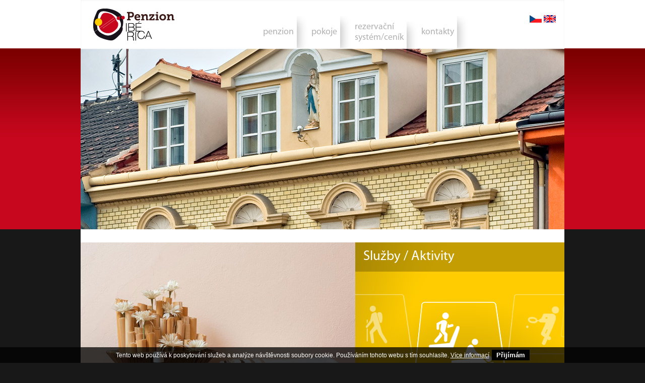

--- FILE ---
content_type: text/html; charset=UTF-8
request_url: http://www.penzioniberica.cz/
body_size: 7131
content:
<?xml version="1.0" encoding="utf-8"?>
<!DOCTYPE html PUBLIC "-//W3C//DTD XHTML 1.0 Strict//EN"
        "http://www.w3.org/TR/xhtml1/DTD/xhtml1-strict.dtd">
<html xmlns="http://www.w3.org/1999/xhtml" xml:lang="cs" lang="cs">
<head>

	<title>Hlavní stránka | Penzion IBÉRICA</title>
	<base href="http://www.penzioniberica.cz/" />
	<meta charset="UTF-8">
  <meta name="robots" content="index, follow" />
  <meta name="author" content="All: SOVA NET, s.r.o.; mailto:info@sovanet.cz" />
  <meta name="dcterms.rightsHolder" content="SOVA NET, s.r.o.">
  	<meta name="description" content="Penzion IBÉRICA navazuje na úspěšný, stejnojmenný festival španělské hudby a kultury a nabízí Vám stylové ubytování nedaleko centra města Brna. Disponujeme celkem 10 pestře zařízenými pokoji, které pojmou až 24 hostů. Ti si mohou vybrat mezi jednolůžkovým" />
	<meta name="keywords" content="" />
	<meta name="google-site-verification" content="" />

	<link rel="stylesheet" href="http://www.penzioniberica.cz/css/style.less_ts_1521447108.css" type="text/css" media="all" />

        <script type="text/javascript" src="http://www.penzioniberica.cz/javascript/common_ts_1389975618.js"></script>
        
        <script src="http://ajax.googleapis.com/ajax/libs/jquery/1.8.3/jquery.min.js"></script>
        <script src="http://www.penzioniberica.cz/javascript/jquery-1.8.2_ts_1389975623.js"></script>
        <script src="http://www.penzioniberica.cz/javascript/jquery.checkbox.min_ts_1389975622.js"></script>
        <script src="http://www.penzioniberica.cz/javascript/simple.carousel.modified_ts_1389975611.js"></script>
        <script src="http://www.penzioniberica.cz/javascript/jquery.waterwheelCarousel_ts_1389975612.js"></script>
	<script src="http://www.penzioniberica.cz/javascript/customSelect.jquery.min_ts_1389975612.js"></script>
	
		
	<script type="text/javascript" src="http://www.penzioniberica.cz/javascript/fancybox/jquery.mousewheel-3.0.4.pack_ts_1389975622.js"></script>
	<script type="text/javascript" src="http://www.penzioniberica.cz/javascript/fancybox/jquery.fancybox-1.3.4.pack_ts_1389975622.js"></script>
	<link rel="stylesheet" type="text/css" href="http://www.penzioniberica.cz/javascript/fancybox/jquery.fancybox-1.3.4_ts_1389975621.css" media="screen" />	

	
	
         <script>
	    
	    $(document).ready(function() {                 
		$('.customSelect').customSelect();
		$("a.fancybox").fancybox();    
	    });	
	    
         </script>

	
<!-- Smarty Template: default.tpl -->
<script>
/*! awesome-eu-cookies v0.1.6 2015-09-30 18:53:58 SANITIZED VERSION
 *  Copyright (c) 2015 Jakub Bouček (https://jakub-boucek.cz/) */
!function(a,b){function c(){return a[k]=a[k]||{},q=f(p,a[k]),g("init"),-1!==b.cookie.indexOf(j)?void g(l,o):navigator.CookiesOK?(i("auto-CookiesOK"),void g(l,"plugin CookieOK")):a.addEventListener?void("complete"===b.readyState?setTimeout(e):(b.addEventListener("DOMContentLoaded",d,!1),a.addEventListener("load",d,!1))):void g(l,"unsupported browser")}function d(){b.removeEventListener("DOMContentLoaded",d,!1),a.removeEventListener("load",d,!1),e()}function e(){g(m);var a='<span>%t <a href="%l">%m</a></span> <button>%a</button>';a=a.replace("%t",q.l18n.text).replace("%l",q.l18n.link).replace("%m",q.l18n.more).replace("%a",q.l18n.accept);var c=b.body,d=b.head,e=document.createElement("style");e.type="text/css",e.appendChild(b.createTextNode(p.css));var f=b.createElement("div");f.className=j+" awesome-priority cookie-banner annoying-banner eu-cookie-banner",f.innerHTML=a,d.appendChild(e),c.insertBefore(f,c.firstChild),f.getElementsByTagName("button")[0].addEventListener("click",function(){h(f)});var i=f.getElementsByTagName("a")[0];i.addEventListener("click",function(){g("open-more")}),q.options.popupMore&&i.setAttribute("target","_blank")}function f(a,b){var c={};for(key in a)"undefined"==typeof b[key]?c[key]=a[key]:"object"==typeof b[key]?c[key]=f(a[key],b[key]):c[key]=b[key];return c}function g(b,c){"function"==typeof q.options.callback&&q.options.callback(b,c);var d=q.options.dataLayerName;d&&a[d]&&"function"==typeof a[d].push&&a[d].push({event:j,action:b,label:c})}function h(a){b.body.removeChild(a),g(n,o),i()}function i(a){"undefined"==typeof a&&(a="1");var c=new Date;c.setFullYear(c.getFullYear()+1);var d="; expires="+c.toGMTString()+"; domain=.penzioniberica.cz";b.cookie=j+"="+encodeURIComponent(a)+d+"; path=/"}var j="awesome-eu-cookies",k="awesome_eu_config",l="no-show",m="show",n="hide",o="consent",p={css:"",l18n:{"text":"Tento web pou\u017e\u00edv\u00e1 k poskytov\u00e1n\u00ed slu\u017eeb a anal\u00fdze n\u00e1v\u0161t\u011bvnosti soubory cookie. Pou\u017e\u00edv\u00e1n\u00edm tohoto webu s t\u00edm souhlas\u00edte.","accept":"P\u0159ij\u00edm\u00e1m","more":"V\u00edce informac\u00ed","link":"https:\/\/www.google.com\/intl\/cs\/policies\/technologies\/cookies\/"},options:{popupMore:!1,callback:null,dataLayerName:null}},q={};c()}(window,window.document);     
</script><style>.awesome-eu-cookies{ display:flex;flex-wrap:nowrap;justify-content:center;background:black;background:rgba(0,0,0,0.75);align-items:center;color:white;padding:5px;z-index:2147483648;position:relative }.awesome-eu-cookies,.awesome-eu-cookies span,.awesome-eu-cookies a{ color:white;font-size:12px;font-family:'Open Sans','Arial','Helvetica',sans-serif }.awesome-eu-cookies span{ padding-right:5px }.awesome-eu-cookies a,.awesome-eu-cookies a:hover,.awesome-eu-cookies a:visited,.awesome-eu-cookies a:active,.awesome-eu-cookies a:focus{ color:white;text-decoration:underline;display:inline;font-weight:initial;font-size:12px;background:none;line-height:initial}.awesome-eu-cookies button{ flex-shrink:0;cursor:pointer;font-weight:600;background:black;color:white;border:1px solid black;padding:2px 8px !important;border-radius:0px}.awesome-eu-cookies.awesome-priority{ position:fixed;left:0;bottom:0;width:100%;box-sizing:border-box}</style></head>
<body id="hlavni-stranka">
    <div id="fb-root"></div>
    
    <script>(function(d, s, id) {
      var js, fjs = d.getElementsByTagName(s)[0];
      if (d.getElementById(id)) return;
      js = d.createElement(s); js.id = id;
      js.src = "//connect.facebook.net/cs_CZ/all.js#xfbml=1";
      fjs.parentNode.insertBefore(js, fjs);
    }(document, 'script', 'facebook-jssdk'));</script>
    
  <div class="header">
    <div class="wrap">
      <h1><a href="http://www.penzioniberica.cz/" id="logo-186"><span>Apartmany.cz</span></a></h1>
      <div class="menu">
        <ul>
			<li><a href="http://www.penzioniberica.cz/penzion/"><span>penzion</span></a></li>
			<li><a href="http://www.penzioniberica.cz/pokoje/"><span>pokoje</span></a></li>
			<li><a href="http://www.penzioniberica.cz/rezervacni-system-cenik/" class="doublelines"><span>rezervační <br /> systém/ceník</span></a></li>
			<li><a href="http://www.penzioniberica.cz/kontakty/"><span>kontakty</span></a></li>
			        </ul>
      </div>
      <div class="header-kontakt">
		  <ul id="langs">
			  <li><a href="cs"><img src="http://www.penzioniberica.cz/images/lang/cz.png" /></a></li>
			  <li><a href="en"><img src="http://www.penzioniberica.cz/images/lang/en.png" /></a></li>
		  </ul>

      </div>
      <hr class="clear" />
    </div>
  </div>
        
  <div class="wrap">
<img src="images/intro-img.jpg" alt="" title="" />

<div class="dcarousel">

    <div class="dcarousel-content">
        <ul id="waterwheel-carousel-text">

                        <li id="activity-1-information">
                <img src="images/activity/2014/Turistka_HP.JPG" alt="" title="" />
                            </li>
                        <li id="activity-2-information">
                <img src="images/activity/2014/Masaze_wellness_HP.JPG "alt="" title="" />
                            </li>
                        <li id="activity-3-information">
                <img src="images/activity/2014/Sportovni_aktivity_HP.jpg" alt="" title="" />
                            </li>

            <li id="activity-4-information">
                <img src="images/activity/2014/Kultura_HP.JPG" alt="" title="" />
                            </li>

        </ul>
    </div>

    <div id="waterwheel-carousel-default">

        <h2>Služby / Aktivity</h2>

        <h3 id="title"></h3>

        <div class="carousel-controls">
            <div class="carousel-prev"><a><span>previous</span></a></div>
            <div class="carousel-next"><a><span>next</span></a></div>
        </div>
        <div class="carousel-images">

                        <a href="http://www.penzioniberica.cz/sluzby-aktivity#activities-1"><img src="images/icons/turist.png" id="activity-1" alt="Turistika" title="Turistika" /></a>
            <a href="http://www.penzioniberica.cz/sluzby-aktivity#activities-2"><img src="images/icons/fitnes.png" id="activity-2" alt="Fitness/Wellness" title="Fitness/Wellness" /></a>
            <a href="http://www.penzioniberica.cz/sluzby-aktivity#activities-3"><img src="images/icons/raketove.png" id="activity-3" alt="Sportovní aktivity" title="Sportovní aktivity" /></a>
                            <a href="http://www.penzioniberica.cz/sluzby-aktivity#activities-4"><img src="images/icons/dalsi.png" id="activity-4" alt="Kultura" title="Kultura" /></a>
        </div>
    </div>

    <hr class="clear" />
</div>


<hr class="clear" />

    
        <div class="slider">
      <img class="action" src="images/akce_cs.png" alt="" title="" />
      <ul id="box-slider">
                <li>
          
          <div class="red-box">
            <div class="box">
              <h2>Apartmán <span> č. 1</span></h2>
              
              
              <div class="info">
                <ul>
                  <li>Cena: <strong>již od 645,- / noc<sup>*</sup></strong></li>
                  <li>Strava: <strong>bez snídaně</strong></li>
                  <li>Počet lůžek: <strong>2 (+1)</strong></li>
                  <li><small><sup>*</sup>při plné obsazenosti pokoje</small></li>
                </ul>
              </div>
              
              <div class="detail">
                <p>
                 Prostorný apartmán s manželskou postelí, jídelním koutem a lednicí. Součástí apartmánu je také koupelna se sprchovým koutem a...
                </p>
              
                <a href="http://www.penzioniberica.cz/apartman-1/" class="red-btn">Detail pokoje</a>
              </div>
              
            </div>
            <div class="image-slider">
              <ul class="gallery">
                                             <li><img src="http://www.penzioniberica.cz/+thumbnail/cut/photogallery/apartman-c-2-4/apartman-01/dsc6729.jpg//?w=545&amp;h=359&amp;p=1" alt="" title="celkový pohled" /></li>
                                                            <li><img src="http://www.penzioniberica.cz/+thumbnail/cut/photogallery/apartman-c-2-4/apartman-01/dsc6735.jpg//?w=545&amp;h=359&amp;p=1" alt="" title="Ložnice" /></li>
                                                            <li><img src="http://www.penzioniberica.cz/+thumbnail/cut/photogallery/apartman-c-2-4/apartman-01/dsc6742.jpg//?w=545&amp;h=359&amp;p=1" alt="" title="Apartmán 1 - ložnice" /></li>
                                                            <li><img src="http://www.penzioniberica.cz/+thumbnail/cut/photogallery/apartman-c-2-4/apartman-01/dsc6747.jpg//?w=545&amp;h=359&amp;p=1" alt="" title="kreslo" /></li>
                                                            <li><img src="http://www.penzioniberica.cz/+thumbnail/cut/photogallery/apartman-c-2-4/apartman-01/dsc6765.jpg//?w=545&amp;h=359&amp;p=1" alt="" title="kuchynka" /></li>
                                                                                                        </ul>
            </div>
          </div>
          
        </li> 
                <li>
          
          <div class="red-box">
            <div class="box">
              <h2>Apartmán <span>č. 2</span></h2>
              
              
              <div class="info">
                <ul>
                  <li>Cena: <strong>již od 645,- / noc<sup>*</sup></strong></li>
                  <li>Strava: <strong>bez snídaně</strong></li>
                  <li>Počet lůžek: <strong>2 (+1)</strong></li>
                  <li><small><sup>*</sup>při plné obsazenosti pokoje</small></li>
                </ul>
              </div>
              
              <div class="detail">
                <p>
                 Netypicky zařízený apartmán s manželskou postelí, jídelním koutem a lednicí. Součástí apartmánu je také koupelna se sprchovým koutem a...
                </p>
              
                <a href="http://www.penzioniberica.cz/apartman-2/" class="red-btn">Detail pokoje</a>
              </div>
              
            </div>
            <div class="image-slider">
              <ul class="gallery">
                                             <li><img src="http://www.penzioniberica.cz/+thumbnail/cut/photogallery/apartman-c-2-8/apartman-02/img-4842.jpg//?w=545&amp;h=359&amp;p=1" alt="" title="Apartmán 2 - ložnice" /></li>
                                                            <li><img src="http://www.penzioniberica.cz/+thumbnail/cut/photogallery/apartman-c-2-8/apartman-02/apartman1.jpg//?w=545&amp;h=359&amp;p=1" alt="" title="postel" /></li>
                                                            <li><img src="http://www.penzioniberica.cz/+thumbnail/cut/photogallery/apartman-c-2-8/apartman-02/apartman2.jpg//?w=545&amp;h=359&amp;p=1" alt="" title="kuchyn" /></li>
                                                            <li><img src="http://www.penzioniberica.cz/+thumbnail/cut/photogallery/apartman-c-2-8/apartman-02/e25e9f45b8d1c7375506ac412d99d5fe.jpg//?w=545&amp;h=359&amp;p=1" alt="" title="koupelna a predsin" /></li>
                                                            <li><img src="http://www.penzioniberica.cz/+thumbnail/cut/photogallery/apartman-c-2-8/apartman-02/img-4847my.jpg//?w=545&amp;h=359&amp;p=1" alt="" title="Apartmán 2 - koupelna" /></li>
                                            </ul>
            </div>
          </div>
          
        </li> 
                <li>
          
          <div class="red-box">
            <div class="box">
              <h2>Apartmán <span>č. 3</span></h2>
              
              
              <div class="info">
                <ul>
                  <li>Cena: <strong>již od 645,- / noc<sup>*</sup></strong></li>
                  <li>Strava: <strong>bez snídaně</strong></li>
                  <li>Počet lůžek: <strong>2 + 1</strong></li>
                  <li><small><sup>*</sup>při plné obsazenosti pokoje</small></li>
                </ul>
              </div>
              
              <div class="detail">
                <p>
                 Prostorný apartmán je vhodný pro čtyřčlennou rodinu, případně skupinu přátel, se společnou kuchyňkou. Oba pokoje mají balkon...
                </p>
              
                <a href="http://www.penzioniberica.cz/apartman-3/" class="red-btn">Detail pokoje</a>
              </div>
              
            </div>
            <div class="image-slider">
              <ul class="gallery">
                                             <li><img src="http://www.penzioniberica.cz/+thumbnail/cut/photogallery/lara/lara/dsc7135.jpg//?w=545&amp;h=359&amp;p=1" alt="" title="sedacka" /></li>
                                                            <li><img src="http://www.penzioniberica.cz/+thumbnail/cut/photogallery/lara/lara/dsc7184.jpg//?w=545&amp;h=359&amp;p=1" alt="" title="loznice" /></li>
                                                            <li><img src="http://www.penzioniberica.cz/+thumbnail/cut/photogallery/lara/lara/dsc7194.jpg//?w=545&amp;h=359&amp;p=1" alt="" title="koupelna" /></li>
                                                            <li><img src="http://www.penzioniberica.cz/+thumbnail/cut/photogallery/lara/lara/dsc7210.jpg//?w=545&amp;h=359&amp;p=1" alt="" title="kuch" /></li>
                                                            <li><img src="http://www.penzioniberica.cz/+thumbnail/cut/photogallery/lara/lara/dsc7217.jpg//?w=545&amp;h=359&amp;p=1" alt="" title="kuchynka" /></li>
                                                                                                                                      </ul>
            </div>
          </div>
          
        </li> 
                <li>
          
          <div class="red-box">
            <div class="box">
              <h2>Apartmán <span>se zahradou</span></h2>
              
              
              <div class="info">
                <ul>
                  <li>Cena: <strong>již od 563,- / noc<sup>*</sup></strong></li>
                  <li>Strava: <strong>bez snídaně</strong></li>
                  <li>Počet lůžek: <strong>2 </strong></li>
                  <li><small><sup>*</sup>při plné obsazenosti pokoje</small></li>
                </ul>
              </div>
              
              <div class="detail">
                <p>
                 Rodinný apartmán se 2 pokoji a kuchyní, s posezením na vlastní zahradě.
                </p>
              
                <a href="http://www.penzioniberica.cz/apartman-se-zahradou/" class="red-btn">Detail pokoje</a>
              </div>
              
            </div>
            <div class="image-slider">
              <ul class="gallery">
                                             <li><img src="http://www.penzioniberica.cz/+thumbnail/cut/photogallery/apartman-c-5-7/apartman-03-16/posezeni.jpg//?w=545&amp;h=359&amp;p=1" alt="" title="posezení" /></li>
                                                            <li><img src="http://www.penzioniberica.cz/+thumbnail/cut/photogallery/apartman-c-5-7/apartman-03-16/loznice.jpg//?w=545&amp;h=359&amp;p=1" alt="" title="loznice" /></li>
                                                            <li><img src="http://www.penzioniberica.cz/+thumbnail/cut/photogallery/apartman-c-5-7/apartman-03-16/dsc7389.jpg//?w=545&amp;h=359&amp;p=1" alt="" title="koupelna" /></li>
                                                            <li><img src="http://www.penzioniberica.cz/+thumbnail/cut/photogallery/apartman-c-5-7/apartman-03-16/dsc7375.jpg//?w=545&amp;h=359&amp;p=1" alt="" title="loznice" /></li>
                                                            <li><img src="http://www.penzioniberica.cz/+thumbnail/cut/photogallery/apartman-c-5-7/apartman-03-16/obyvaci-pokoj.jpg//?w=545&amp;h=359&amp;p=1" alt="" title="obývák" /></li>
                                                                                                                                      </ul>
            </div>
          </div>
          
        </li> 
                <li>
          
          <div class="red-box">
            <div class="box">
              <h2>Apartmán <span>A1</span></h2>
              
              
              <div class="info">
                <ul>
                  <li>Cena: <strong>již od 598,- / noc<sup>*</sup></strong></li>
                  <li>Strava: <strong>bez snídaně</strong></li>
                  <li>Počet lůžek: <strong>4</strong></li>
                  <li><small><sup>*</sup>při plné obsazenosti pokoje</small></li>
                </ul>
              </div>
              
              <div class="detail">
                <p>
                 Součástí apartmánu jsou 2 ložnice s manželskou&nbsp; postelí, obývací prostor s rozkládací sedačkou , dvěma křesly a stolkem, koupelna...
                </p>
              
                <a href="http://www.penzioniberica.cz/apartman-business/" class="red-btn">Detail pokoje</a>
              </div>
              
            </div>
            <div class="image-slider">
              <ul class="gallery">
                                             <li><img src="http://www.penzioniberica.cz/+thumbnail/cut/photogallery/apartman-bussines/dsc9457.jpg//?w=545&amp;h=359&amp;p=1" alt="" title="pokoj bussines" /></li>
                                                            <li><img src="http://www.penzioniberica.cz/+thumbnail/cut/photogallery/apartman-bussines/dsc9537.jpg//?w=545&amp;h=359&amp;p=1" alt="" title="kuchyňka bussines" /></li>
                                                            <li><img src="http://www.penzioniberica.cz/+thumbnail/cut/photogallery/apartman-bussines/dsc9487.jpg//?w=545&amp;h=359&amp;p=1" alt="" title="pracovna bussines 2" /></li>
                                                            <li><img src="http://www.penzioniberica.cz/+thumbnail/cut/photogallery/apartman-bussines/dsc9511.jpg//?w=545&amp;h=359&amp;p=1" alt="" title="ložnice bussines" /></li>
                                                            <li><img src="http://www.penzioniberica.cz/+thumbnail/cut/photogallery/apartman-bussines/dsc9520.jpg//?w=545&amp;h=359&amp;p=1" alt="" title="ložnice bussines 2" /></li>
                                                                          </ul>
            </div>
          </div>
          
        </li> 
                <li>
          
          <div class="red-box">
            <div class="box">
              <h2>Pokoj <span> č. 4</span></h2>
              
              
              <div class="info">
                <ul>
                  <li>Cena: <strong>již od bez snídaně,- / noc<sup>*</sup></strong></li>
                  <li>Strava: <strong>se snídaní</strong></li>
                  <li>Počet lůžek: <strong>2 </strong></li>
                  <li><small><sup>*</sup>při plné obsazenosti pokoje</small></li>
                </ul>
              </div>
              
              <div class="detail">
                <p>
                 Podkrovní studio s manželskou postelí a vlastním sociálním zařízením.&nbsp; V&nbsp;pokoji se nacházejí dvě křesla s&nbsp;menším...
                </p>
              
                <a href="http://www.penzioniberica.cz/pokoj-4/" class="red-btn">Detail pokoje</a>
              </div>
              
            </div>
            <div class="image-slider">
              <ul class="gallery">
                                             <li><img src="http://www.penzioniberica.cz/+thumbnail/cut/photogallery/pokoj-c-4/dsc9257.jpg//?w=545&amp;h=359&amp;p=1" alt="" title="p" /></li>
                                                            <li><img src="http://www.penzioniberica.cz/+thumbnail/cut/photogallery/pokoj-c-4/dsc9259-1.jpg//?w=545&amp;h=359&amp;p=1" alt="" title="Pokoj č.4" /></li>
                                                            <li><img src="http://www.penzioniberica.cz/+thumbnail/cut/photogallery/pokoj-c-4/dsc9272.jpg//?w=545&amp;h=359&amp;p=1" alt="" title="Pokoj č.4" /></li>
                                                            <li><img src="http://www.penzioniberica.cz/+thumbnail/cut/photogallery/pokoj-c-4/dsc9275.jpg//?w=545&amp;h=359&amp;p=1" alt="" title="okno" /></li>
                                                            <li><img src="http://www.penzioniberica.cz/+thumbnail/cut/photogallery/pokoj-c-4/08ef8fe521eba169d9f2efa6a3312c6c.jpg//?w=545&amp;h=359&amp;p=1" alt="" title="Pokoj č.4" /></li>
                                                                          </ul>
            </div>
          </div>
          
        </li> 
                <li>
          
          <div class="red-box">
            <div class="box">
              <h2>Pokoj <span>č. 5</span></h2>
              
              
              <div class="info">
                <ul>
                  <li>Cena: <strong>již od 545,- / noc<sup>*</sup></strong></li>
                  <li>Strava: <strong>bez snídaně</strong></li>
                  <li>Počet lůžek: <strong>2</strong></li>
                  <li><small><sup>*</sup>při plné obsazenosti pokoje</small></li>
                </ul>
              </div>
              
              <div class="detail">
                <p>
                 Podkrovní studio s manželskou postelí a vlastním sociálním zařízením. Součástí je taktéž menší kuchyňský kout se dřezem....
                </p>
              
                <a href="http://www.penzioniberica.cz/pokoj-5/" class="red-btn">Detail pokoje</a>
              </div>
              
            </div>
            <div class="image-slider">
              <ul class="gallery">
                                             <li><img src="http://www.penzioniberica.cz/+thumbnail/cut/photogallery/pokoj-c-5/dsc9306.jpg//?w=545&amp;h=359&amp;p=1" alt="" title="postel" /></li>
                                                            <li><img src="http://www.penzioniberica.cz/+thumbnail/cut/photogallery/pokoj-c-5/koupelna-pokoj5.jpg//?w=545&amp;h=359&amp;p=1" alt="" title="Pokoj č.5" /></li>
                                                            <li><img src="http://www.penzioniberica.cz/+thumbnail/cut/photogallery/pokoj-c-5/untitled-panorama3.jpg//?w=545&amp;h=359&amp;p=1" alt="" title="Pokoj č.5" /></li>
                                                            <li><img src="http://www.penzioniberica.cz/+thumbnail/cut/photogallery/pokoj-c-5/dsc9288.jpg//?w=545&amp;h=359&amp;p=1" alt="" title="sink" /></li>
                                                            <li><img src="http://www.penzioniberica.cz/+thumbnail/cut/photogallery/pokoj-c-5/dsc9291.jpg//?w=545&amp;h=359&amp;p=1" alt="" title="lo" /></li>
                                                                                                        </ul>
            </div>
          </div>
          
        </li> 
                <li>
          
          <div class="red-box">
            <div class="box">
              <h2>Pokoj <span>č. 6</span></h2>
              
              
              <div class="info">
                <ul>
                  <li>Cena: <strong>již od 597,- / noc<sup>*</sup></strong></li>
                  <li>Strava: <strong>bez snídaně</strong></li>
                  <li>Počet lůžek: <strong>3</strong></li>
                  <li><small><sup>*</sup>při plné obsazenosti pokoje</small></li>
                </ul>
              </div>
              
              <div class="detail">
                <p>
                 Pokoj s manželskou postelí, 1 samostatným lůžkem, kuchyňským koutem se základním vybavením. Součástí je také koupelna se sprchovým...
                </p>
              
                <a href="http://www.penzioniberica.cz/pokoj-6/" class="red-btn">Detail pokoje</a>
              </div>
              
            </div>
            <div class="image-slider">
              <ul class="gallery">
                                             <li><img src="http://www.penzioniberica.cz/+thumbnail/cut/photogallery/lara/pokoj-c-6/dsc6697.jpg//?w=545&amp;h=359&amp;p=1" alt="" title="kuchynka" /></li>
                                                            <li><img src="http://www.penzioniberica.cz/+thumbnail/cut/photogallery/lara/pokoj-c-6/dsc6700.jpg//?w=545&amp;h=359&amp;p=1" alt="" title="loznice" /></li>
                                                            <li><img src="http://www.penzioniberica.cz/+thumbnail/cut/photogallery/lara/pokoj-c-6/dsc6712.jpg//?w=545&amp;h=359&amp;p=1" alt="" title="koupelna" /></li>
                                                            <li><img src="http://www.penzioniberica.cz/+thumbnail/cut/photogallery/lara/pokoj-c-6/dsc6721.jpg//?w=545&amp;h=359&amp;p=1" alt="" title="celek" /></li>
                                            </ul>
            </div>
          </div>
          
        </li> 
                <li>
          
          <div class="red-box">
            <div class="box">
              <h2>Pokoj <span>č. 7</span></h2>
              
              
              <div class="info">
                <ul>
                  <li>Cena: <strong>již od 545,- / noc<sup>*</sup></strong></li>
                  <li>Strava: <strong>bez snídaně</strong></li>
                  <li>Počet lůžek: <strong>2</strong></li>
                  <li><small><sup>*</sup>při plné obsazenosti pokoje</small></li>
                </ul>
              </div>
              
              <div class="detail">
                <p>
                 Podkrovní studio s manželskou postelí a vlastním sociálním zařízením.&nbsp; V&nbsp;pokoji se nacházejí dvě křesla s&nbsp;menším...
                </p>
              
                <a href="http://www.penzioniberica.cz/pokoj-7/" class="red-btn">Detail pokoje</a>
              </div>
              
            </div>
            <div class="image-slider">
              <ul class="gallery">
                                             <li><img src="http://www.penzioniberica.cz/+thumbnail/cut/photogallery/pokoj-c-7/zachod1.jpg//?w=545&amp;h=359&amp;p=1" alt="" title="záchod" /></li>
                                                            <li><img src="http://www.penzioniberica.cz/+thumbnail/cut/photogallery/pokoj-c-7/kuchynka-a-tv2.jpg//?w=545&amp;h=359&amp;p=1" alt="" title="Kuchyňka 1" /></li>
                                                            <li><img src="http://www.penzioniberica.cz/+thumbnail/cut/photogallery/pokoj-c-7/pokoj1.jpg//?w=545&amp;h=359&amp;p=1" alt="" title="1-Pokoj7-1" /></li>
                                                            <li><img src="http://www.penzioniberica.cz/+thumbnail/cut/photogallery/pokoj-c-7/koupelna2-1.jpg//?w=545&amp;h=359&amp;p=1" alt="" title="koupelna" /></li>
                                            </ul>
            </div>
          </div>
          
        </li> 
                <li>
          
          <div class="red-box">
            <div class="box">
              <h2>Pokoj <span>č. 8</span></h2>
              
              
              <div class="info">
                <ul>
                  <li>Cena: <strong>již od bez snídaně,- / noc<sup>*</sup></strong></li>
                  <li>Strava: <strong>se snídaní</strong></li>
                  <li>Počet lůžek: <strong>1</strong></li>
                  <li><small><sup>*</sup>při plné obsazenosti pokoje</small></li>
                </ul>
              </div>
              
              <div class="detail">
                <p>
                 Pokoj s jednolůžkovou postelí je velmi útulně zařízen, má vlastní koupelnu s toaletou a okna do dvora domu.
                </p>
              
                <a href="http://www.penzioniberica.cz/pokoj-8/" class="red-btn">Detail pokoje</a>
              </div>
              
            </div>
            <div class="image-slider">
              <ul class="gallery">
                                             <li><img src="http://www.penzioniberica.cz/+thumbnail/cut/photogallery/pokoj-c-8/dsc9229.jpg//?w=545&amp;h=359&amp;p=1" alt="" title="po" /></li>
                                                            <li><img src="http://www.penzioniberica.cz/+thumbnail/cut/photogallery/pokoj-c-8/pokoj-8-koupelna.jpg//?w=545&amp;h=359&amp;p=1" alt="" title="Pokoj č.8" /></li>
                                                            <li><img src="http://www.penzioniberica.cz/+thumbnail/cut/photogallery/pokoj-c-8/pokoj-8.jpg//?w=545&amp;h=359&amp;p=1" alt="" title="Pokoj č.8" /></li>
                                            </ul>
            </div>
          </div>
          
        </li> 
                
      </ul> 
      
      <div class="pagination">
        <a class="next"><span>Další</span></a>
        <a class="prev"><span>Předchozí</span></a>
      </div>
      
      
    </div>

<hr class="clear" />


<script>
    
        $(document).ready(function () {
            // initialize carousel
            $("#box-slider").simplecarousel({
                next: $('.next'),
                prev: $('.prev'),
                slidespeed: 700,
                auto: false,
                width: 960,
                height: 359,
                fade: 250,
                pagination: false,
                //slideWith: 'infoslider',
                // inCarousel: false
                inCarousel: 'gallery',
                inwidth: 545,
                inslidespeed: 700
            });

            $("#waterwheel-carousel-default").waterwheelCarousel({

                movedToCenter: function ($newCenterItem) {
                    var imageID = $newCenterItem.attr('id');
                    $("#waterwheel-carousel-text li").hide();
                    $('#' + imageID + '-information').show();

                    $('#title').text($newCenterItem.attr('alt'));

                }
            });

        });
    
</script>

<div id="footer">
    <div class="fimg">
        <div class="bottom-bg"></div>
        <div class="bottom">
            <div class="bottom-l">
                Penzion Ibérica<br />
                Gajdošova 16, 615 00 Brno<br />
                Tel.: +420 725 137 578<br />
                Email: <a href="mailto:recepce@penzioniberica.cz">recepce@penzioniberica.cz</a>
            </div>
            <div class="bottom-mid">
                <ul class="myfooter-links">
                    <li><a href="http://www.penzioniberica.cz/aktuality/" title="Aktuality">Aktuality</a></li>
                    <li><a href="http://www.penzioniberica.cz/kontakty/" title="Kontakty">Kontakty</a></li>
                    <li><a href="http://www.penzioniberica.cz/pokoje/" title="Pokoje">Pokoje</a></li>
                    <li><a href="http://www.penzioniberica.cz/sluzby-aktivity/" title="Služby / Aktivity">Služby / Aktivity</a></li>
                    <li><a href="https://www.facebook.com/Penzion-Iberica-611762542319560/" title="Facebook" target="_blank">Facebook</a></li>
                </ul>

            </div>
            <div class="bottom-r">
                Created by <a href="http://sovanet.cz" target="_blank">SOVA NET</a>
            </div>
        </div>;
    </div>
</div>


</div>

<div id="_HotelczCertificate-Box" class="_left-side" data-hash="29958" data-seo="penzion-iberica">
    <a href="https://penzion-iberica.hotel.cz/" id="_HC-HotelLink" title="Penzion Iberica">Penzion Iberica</a>
    <a href="https://www.hotel.cz/brno/" id="_HC-TownLink" title="Hotely a Ubytování Brno">v Brně</a>
    <a href="https://penzion-iberica.hotel.cz/reviews/" id="_HC-ReviewLink">hodnocení</a>
</div>

<script type="text/javascript">
    (function (d, s) {
        var e = d.createElement(s); e.type = 'text/javascript'; e.async = true;
        e.src = '//www.hotel.cz/hotelcz/scripts/external/certificate-2.0.min.js';
        var t = d.getElementsByTagName(s)[0]; t.parentNode.insertBefore(e, t);
    }(document, 'script'));
</script>

</body>
</html>

--- FILE ---
content_type: text/css
request_url: http://www.penzioniberica.cz/css/style.less_ts_1521447108.css
body_size: 6130
content:
.fl{float:left;}html,body,div,span,applet,object,iframe,h1,h2,h3,h4,h5,h6,p,blockquote,pre,a,abbr,acronym,address,big,cite,code,del,dfn,em,font,img,ins,kbd,q,s,samp,small,strike,strong,tt,var,dl,dt,dd,ol,ul,li,fieldset,form,label,legend,table,caption,tbody,tfoot,thead,tr,th,td{margin:0;padding:0;border:0;outline:0;font-weight:inherit;font-style:inherit;font-size:100%;font-family:inherit;vertical-align:baseline;}.clear{clear:both;visibility:hidden;height:0px;border:none;}strong{font-family:'Myriad Pro Bold';color:#c7071d;}p{line-height:160%;font-size:14px;margin:0 0 15px;}h2{font-weight:bold;font-size:48px;color:#c7071d;}h2 span{color:#959595;}h3{font-size:26px;font-family:'Myriad Pro Bold';color:#959595;margin-bottom:30px;}input[type="text"]{width:214px;padding:0px 10px;-webkit-border-radius:8px;-moz-border-radius:8px;-ms-border-radius:8px;-o-border-radius:8px;border-radius:8px;border:1px solid #a4cc68;height:33px;background:#fff;font-family:'Myriad pro';float:left;margin-bottom:12px;}input[type="text"]:focus{outline:none;background:#f4f4f4;}textarea{padding:10px;-webkit-border-radius:8px;-moz-border-radius:8px;-ms-border-radius:8px;-o-border-radius:8px;border-radius:8px;border:1px solid #a4cc68;background:#fff;font-family:'Myriad pro';resize:none;}textarea:focus{outline:none;background:#f4f4f4;}input.short{width:128px;margin-bottom:36px;margin-right:12px;}input.alright{float:right;}ul li{text-align:left;}@font-face{font-family:'Myriad Pro';font-style:normal;font-weight:normal;font-stretch:normal;font-stretch:normal;src:url('/fonts/MyriadPro-Regular.otf') format("opentype");}@font-face{font-family:'Myriad Pro Bold';font-style:normal;font-weight:normal;font-stretch:normal;font-stretch:normal;src:url('/fonts/MyriadPro-Bold.otf') format("opentype");}body{background:#181818 url('../images/bg.png') repeat-x;font-family:'Myriad pro';}.header{width:100%;height:96px;background:#fff;}.wrap{width:960px;margin:0 auto;background:#fff;}.header h1{width:307px;height:42px;float:left;margin:26px 0 0 0px;}.header h1 a{display:block;width:161px;height:72px;background:url('../images/logo.png') no-repeat left top;}.header h1 a span{display:none;}.header .wrap{-webkit-box-shadow:inset 0 1px 6px -4px rgba(0,0,0,0.2);}.menu{width:420px;float:left;margin:32px 0 0 50px;}.menu ul{list-style-type:none;width:100%;float:left;}.menu ul li{float:left;}.menu ul li a{text-decoration:none;}.menu ul li a:hover{text-decoration:none;}.menu ul li a span{display:block;height:63px;line-height:63px;padding:0 30px 0 5px;background:url('../images/menu-shadow.png') no-repeat right top;color:#b2b2b2;text-decoration:none;font-size:18px;}.menu ul li a span:hover{text-decoration:underline;}.menu ul li .doublelines span{line-height:1.2;position:relative;top:11px;}.header-kontakt{font-size:12px;text-align:right;padding-right:17px;float:right;margin:30px 0 0 0;color:#b2b2b2;}.header-kontakt ul{list-style-type:none;}.header-kontakt ul li{width:100%;}.header-kontakt ul li strong{color:#b2b2b2;}.carousel{width:100%;height:360px;margin:23px 0 0 0;}.apartman-preview{width:100%;height:358px;margin:23px 0 0 0;}.info-box{margin-top:23px;width:100%;background:url('../images/aktuality.png') no-repeat 43px top;}.info-box.lang-en{background:url('../images/aktualityen.png') no-repeat 43px top;}.news{width:358px;float:left;margin:0 0 0 58px;}.news h2{font-size:30px;margin-bottom:50px;color:#959595;}.info{width:469px;float:right;margin:0 50px 0 0;}.info h2{margin:0 0 25px 0;}.info small{font-size:11px;}.posts{border-right:1px solid #b2b2b2;}.post{width:342px;font-size:13px;color:#959595;margin-bottom:23px;}.post p{line-height:160%;font-size:13px;}.post h3{color:#c7071d;font-family:'Myriad Pro Bold';font-size:13px;margin:0;padding:0;}.post h3 span{color:#b2b2b2;}.post a{color:inherit;text-decoration:none;}.post a:hover{text-decoration:underline;}.text-wrap{width:840px;margin:0 0 0 58px;padding-top:48px;}.text-wrap ul{margin:10px 20px;}.red-btn-shadow{width:100%;background:url('../images/shadow.png') no-repeat left bottom;margin:30px 0 0 0;height:49px;}.red-btn,.green-btn{display:block;width:219px;height:35px;line-height:35px;text-align:center;font-size:14px;font-family:'Myriad Pro Bold';text-transform:uppercase;text-decoration:none;float:right;}.green-btn,.red-btn{-webkit-border-radius:7px;-moz-border-radius:7px;border-radius:7px;color:#101010;font-weight:bold;background-color:#fecc00;}.green-btn:hover,.red-btn:hover{color:#8d1f10;}.kontakt-box{z-index:100;position:relative;-webkit-border-radius:8px;-moz-border-radius:8px;-ms-border-radius:8px;-o-border-radius:8px;border-radius:8px;background:#39c9ec;margin:70px 0 0 0;}.kontakt-box h2{font-size:22px;color:#fff;margin:20px 0 33px 0;}.kontakt-box .kontakt-submit{position:absolute;bottom:-51px;right:0px;display:block;height:58px;line-height:55px;text-align:center;width:290px;z-index:10;font-size:29px;text-transform:uppercase;color:#fff;text-decoration:none;background:url('../images/kontakt-submit.png') no-repeat left top;}.kontakt-box .kontakt-submit:hover{color:#ddd;}.former{width:490px;float:left;margin:0 0 0 23px;padding-bottom:12px;}.former textarea{width:480px;height:60px;}.kontakt-info{width:270px;float:right;margin:0 10px 0 0;}.kontakt-info ul{list-style-type:none;color:#fff;font-size:18px;}.kontakt-info ul li.altop{margin-top:25px;}.kontakt-info ul li strong{color:#fff;}.price{margin-top:43px;font-size:24px;color:#fff;}.price span{font-size:36px;}.jquery-checkbox{display:block;width:275px;height:34px;-webkit-border-radius:8px;-moz-border-radius:8px;-ms-border-radius:8px;-o-border-radius:8px;border-radius:8px;background:#afd27a;background:-moz-linear-gradient(top,#afd27a 0%,#8dae5b 100%);background:-webkit-linear-gradient(top,#afd27a 0%,#8dae5b 100%);background:-o-linear-gradient(top,#afd27a 0%,#8dae5b 100%);background:linear-gradient(top,#afd27a 0%,#8dae5b 100%);font-size:20px;line-height:20px;cursor:pointer;cursor:hand;}.jquery-checkbox .mark{display:block;height:34px;}.jquery-checkbox img{display:block;width:100%;background:transparent url('../images/checkbox.png') no-repeat 239px 10px;height:34px;border:none;}.jquery-checkbox-hover{-webkit-border-radius:8px;-moz-border-radius:8px;-ms-border-radius:8px;-o-border-radius:8px;border-radius:8px;background:#8dae5b;background:-moz-linear-gradient(top,#8dae5b 0%,#afd27a 100%);background:-webkit-linear-gradient(top,#8dae5b 0%,#afd27a 100%);background:-o-linear-gradient(top,#8dae5b 0%,#afd27a 100%);background:linear-gradient(top,#8dae5b 0%,#afd27a 100%);}.jquery-checkbox-checked{background:#dd2f18;background:-moz-linear-gradient(top,#dd2f18 0%,#e2351e 100%);background:-webkit-linear-gradient(top,#dd2f18 0%,#e2351e 100%);background:-o-linear-gradient(top,#dd2f18 0%,#e2351e 100%);background:linear-gradient(top,#dd2f18 0%,#e2351e 100%);}.jquery-checkbox-checked img{background:transparent url('../images/checkbox-green.png') no-repeat 239px 7px;}.jquery-checkbox-checked .jquery-checkbox-hover{-webkit-border-radius:8px;-moz-border-radius:8px;-ms-border-radius:8px;-o-border-radius:8px;border-radius:8px;background:#e2351e;background:-moz-linear-gradient(top,#e2351e 0%,#dd2f18 100%);background:-webkit-linear-gradient(top,#e2351e 0%,#dd2f18 100%);background:-o-linear-gradient(top,#e2351e 0%,#dd2f18 100%);background:linear-gradient(top,#e2351e 0%,#dd2f18 100%);}.checkboxes{margin:20px 0;}.checkboxes span{display:block;float:left;margin:0 5px 5px 0;position:relative;width:275px;font-size:16px;}.checkboxes span label{position:absolute;top:0px;left:0px;height:34px;line-height:34px;text-indent:10px;color:#fff;z-index:999;}.date{margin:20px 0;}.box{width:416px;height:360px;float:left;}.box h2{font-size:20px;font-weight:normal;text-align:left;line-height:55px;height:60px;width:275px;margin:0 0 0 80px;}.box h2 span{font-size:28px;font-weight:bold;color:#fff;margin-top:2px;}.equip{width:122px;float:left;margin:15px 0 0 15px;}.equip ul{list-style-type:none;}.equip ul li{width:100%;height:20px;line-height:20px;text-align:left;margin-bottom:2px;font-size:13px;color:white;overflow:hidden;}.box .info{width:249px;float:right;margin:15px 0 10px 0;text-align:left;height:100px;}.box .info ul{list-style-type:none;font-size:16px;color:#fff;}.box .info ul li{width:100%;text-align:left;}.box .info ul li strong{font-weight:bold;font-size:21px;color:#fff;}.detail{width:245px;float:right;margin:15px 10px 10px 0;padding-bottom:20px;}.detail p{font-size:14px;color:#fff;}.red-box,.green-box{width:100%;height:359px;padding-bottom:22px;background:#fff;position:relative;}.red-box .box{background:url('../images/box-red.png') no-repeat left top;}.red-box .box h2{color:#fff;}.green-box .box{background:url('../images/box-green.png') no-repeat left top;}.green-box .box h2{color:white;background:none;}.green-box .box .green-btn{float:left;}.img-shadow{width:545px;height:359px;float:left;position:absolute;top:0px;left:0px;z-index:100;}.green-box .img-shadow{background:url('../images/image-green.png') no-repeat left top;}.green-box:hover .img-shadow{background:url('../images/image-red.png') no-repeat left top;}.green-box:hover .box{background:url('../images/box-green.png') no-repeat right top;}.green-box:hover .box h2{color:#fff;}.green-box:hover .box h2 span{background:none;color:#fff;}.green-box:hover .box .green-btn{background-color:#e5b800;background-repeat:repeat-x;background-image:-khtml-gradient(linear,left top,left bottom,from(#fecc00),to(#e5b800));background-image:-moz-linear-gradient(#fecc00,#e5b800);background-image:-ms-linear-gradient(#fecc00,#e5b800);background-image:-webkit-gradient(linear,left top,left bottom,color-stop(0%,#fecc00),color-stop(100%,#e5b800));background-image:-webkit-linear-gradient(#fecc00,#e5b800);background-image:-o-linear-gradient(#fecc00,#e5b800);filter:progid:DXImageTransform.Microsoft.gradient(startColorstr=#fecc00,endColorstr=#e5b800,GradientType=0);-ms-filter:'progid:DXImageTransform.Microsoft.gradient(startColorstr=#fecc00, endColorstr=#e5b800, GradientType=0)';background-image:linear-gradient(#fecc00,#e5b800);-pie-background:linear-gradient(#fecc00,#e5b800);}.box .red-btn{margin:-5px 30px 0 0;}.image-slider{width:544px;height:359px;float:right;position:relative;overflow:hidden;}.car{position:relative;z-index:10;}#box-slider{margin:0;padding:0;list-style-type:none;}.carousel{margin:0;padding:0;list-style:none;}.carousel li{text-align:center;}.carousel li span{display:block;margin:5px;background:red;}.next,.prev{cursor:pointer;}.carousel-pagination{display:block;padding:0 7px;height:38px;background:#fff;background:#fff;background:rgba(255,255,255,0.5);position:absolute;top:299px;right:50px;z-index:1000;}.carousel-pagination li{display:block;width:17px;height:17px;cursor:pointer;float:left;background:url('../images/yellow-square.png') no-repeat left top;margin:11px 7px 0 7px;}.carousel-pagination .carousel-pagination-active{background:url('../images/red-square.png') no-repeat left top;}.helper{height:100px;}#infoslider{list-style-type:none;}.slider{position:relative;width:100%;}.pagination span{display:none;}.slider .next,.slider .prev{display:block;position:absolute;top:12px;display:block;width:41px;height:41px;cursor:pointer;}.slider .next:hover,.slider .prev:hover{opacity:0.7;}.slider .next{right:557px;background:url('../images/right.png') no-repeat left top;}.slider .prev{left:12px;background:url('../images/left.png') no-repeat left top;}.incarousel-pagination{height:38px;position:absolute;background:#fff;z-index:1000;right:20px;bottom:20px;}.incarousel-pagination li{display:block;width:17px;height:17px;cursor:pointer;float:left;background:url('../images/yellow-square.png') no-repeat left top;margin:11px 7px 0 7px;}.incarousel-pagination li.incarousel-pagination-active{background:url('../images/red-square.png') no-repeat left top;}.gallery li{display:inline-block;float:left;}.action{position:absolute;left:-35px;top:72px;z-index:9999;}#waterwheel-carousel-text{list-style-type:none;}.dcarousel-content{float:left;width:545px;height:359px;position:relative;}.dcarousel-content .text{position:absolute;top:220px;height:120px;width:505px;padding:0 20px;background:black;background:#000;background:rgba(0,0,0,0.5);}.dcarousel-content .text h2{font-size:18px;color:#fff;margin:7px 0 0 0;}.dcarousel-content .text p{color:#fff;}.dcarousel{float:right;height:359px;width:100%;margin:20px 0 26px 0;position:relative;}#waterwheel-carousel-default h2{font-size:27px;color:#fff;font-weight:normal;height:57px;line-height:57px;text-indent:16px;margin-bottom:20px;}#waterwheel-carousel-default #title{position:absolute;top:290px;left:90px;font-weight:normal;color:#fff;width:220px;text-align:center;}#waterwheel-carousel-default{width:415px;height:359px;background:url('../images/water-car-bg.png') no-repeat left top;overflow:hidden;clear:both;position:absolute;left:545px;top:0px;}#waterwheel-carousel-default a{color:#222;}#waterwheel-carousel-default .carousel-controls .carousel-prev{position:absolute;bottom:30px;left:30px;width:41px;height:41px;background:url('../images/left.png') no-repeat left top;}#waterwheel-carousel-default .carousel-controls div a{cursor:pointer;width:41px;height:41px;display:block;}#waterwheel-carousel-default .carousel-controls div a span{display:none;}#waterwheel-carousel-default .carousel-controls .carousel-next{position:absolute;bottom:30px;right:30px;width:41px;height:41px;background:url('../images/right.png') no-repeat left top;}#waterwheel-carousel-text li{display:none;}#footer .fimg{height:185px;background:url('../images/footer-img.jpg') no-repeat left top;position:relative;overflow:hidden;}#footer .fimg .bottom-bg{width:100%;height:104px;position:absolute;bottom:0px;background-color:black;opacity:0.7;}#footer .fimg .bottom{width:100%;height:104px;position:absolute;bottom:0px;vertical-allign:middle;color:white;z-index:1000;}#footer .fimg .bottom .bottom-l{float:left;padding:17px;}#footer .fimg .bottom .bottom-l a{color:white;}#footer .fimg .bottom .bottom-r{float:right;padding:62px 15px 0;}#footer .fimg .bottom .bottom-r a{color:white;}#footer .fimg .bottom .contact{line-height:normal;float:left;width:250px;font-size:12px;}#footer .fimg .bottom .contact h4{font-size:140%;margin-bottom:8px;}#footer .fimg .bottom .contact div{padding:20px 20px 0px 50px;}#footer .fimg .bottom ul.fmenu{float:left;width:550px;list-style:none;}#footer .fimg .bottom ul.fmenu li{float:left;width:105px;font-size:85%;}#footer .fimg .bottom ul.fmenu li a{color:white;font-weight:normal;}#footer .fimg .bottom ul.fmenu li a:hover{text-decoration:none;}#footer .fimg .bottom .fb{float:left;}#footer .fshadow{height:50px;background:url('../images/footer-shadow.png') no-repeat left top;background-color:#a4cc69;line-height:50px;color:#55702b;font-size:11px;}#footer .fshadow a{color:#283c0a;}#footer .fshadow .cr{float:left;}#footer .fshadow .created{float:right;}.news-box{margin-top:0px;width:100%;}.news-box .news{width:520px;float:left;margin:0 0 0 58px;}.news-box .news h2{font-size:50px;margin-top:45px;color:#c7071d;}.news-box .posts{border-right:none;}.news-box .post{width:auto;margin-right:20px;font-size:13px;color:#959595;margin-bottom:23px;}.news-box .post p{line-height:160%;font-size:13px;padding:15px 0px 20px 0px;font-weight:normal;}.news-box .post h3{color:#c7071d;font-family:'Myriad Pro Bold';font-size:15px;font-weight:bold;margin:0;padding:0;}.news-box .post h3 span{color:#6f1201;}.news-box .post a{color:inherit;text-decoration:none;}.news-box .post a:hover{text-decoration:underline;}.kontakty-box{margin-top:0px;width:100%;}.kontakty-box .kontakt-page{width:520px;float:left;margin:0 0 0 58px;}.kontakty-box .kontakt-page h2{font-size:50px;margin-top:45px;margin-bottom:52px;color:#c7071d;position:relative;z-index:1;}.kontakty-box .kontakt-page h2 span{color:#ededed;font-size:200%;position:absolute;left:4px;bottom:-5px;z-index:0;}.kontakty-box .kontakt-page a{color:#c7071d;}.kontakty-box .kontakt-page ul{margin-left:20px;}.kontakty-box .kontakt-page ul li{color:#c7071d;}.kontakty-box .kontakt-page ul li span{color:black;}.kontakty-box .kontakt-page strong{color:#c7071d;font-weight:bold;}.other-box{margin-top:0px;width:100%;}.other-box .other-page{width:844px;float:left;margin:0 58px;}.other-box .other-page h2{font-size:50px;margin-top:45px;margin-bottom:52px;color:#c7071d;position:relative;z-index:1;}.other-box .other-page h2 span{color:#ededed;font-size:200%;position:absolute;left:4px;bottom:-5px;z-index:0;}.other-box .other-page a{color:#c7071d;}.other-box .other-page ul{margin-left:20px;}.other-box .other-page ul li{color:#c7071d;}.other-box .other-page ul li span{color:black;}.other-box .other-page strong{color:#c7071d;font-weight:bold;}.right{width:373px;float:right;margin:93px 0px 0 0;}.right h2{margin:0 0 0px 80px;}.right .red-box{height:auto;}.right .red-box .box{width:auto;height:auto;float:none;background:url('../images/right-box-bg.jpg') no-repeat left top;}.right .red-box .info{width:auto;float:none;padding:0px 20px 0px 20px;}.right .red-box .detail{width:auto;float:none;padding:5px 20px 0px 20px;margin:0;}.right .red-box .img{padding-bottom:6px;text-align:center;}.right .red-box .red-btn{display:inline-block;width:241px;height:48px;line-height:44px;text-align:center;font-size:20px;font-family:'Myriad Pro Bold';text-decoration:none;margin:10px 0px 10px 0px;float:none;color:#57201b;font-weight:bold;text-transform:none;background:url('../images/detail-btn2.png') no-repeat left top;}.right .red-box .red-btn:hover{color:#e2b143;}.right .red-box .red-btn2{background:none;background-color:white;background-color:silver;background-repeat:repeat-x;background-image:-khtml-gradient(linear,left top,left bottom,from(white),to(silver));background-image:-moz-linear-gradient(white,silver);background-image:-ms-linear-gradient(white,silver);background-image:-webkit-gradient(linear,left top,left bottom,color-stop(0%,white),color-stop(100%,silver));background-image:-webkit-linear-gradient(white,silver);background-image:-o-linear-gradient(white,silver);filter:progid:DXImageTransform.Microsoft.gradient(startColorstr=white,endColorstr=silver,GradientType=0);-ms-filter:'progid:DXImageTransform.Microsoft.gradient(startColorstr=white, endColorstr=silver, GradientType=0)';background-image:linear-gradient(white,silver);-pie-background:linear-gradient(white,silver);-webkit-border-radius:5px;-moz-border-radius:5px;border-radius:5px;height:35px;padding:0;line-height:35px;margin:4px;}.right .red-box .red-btn2:hover{background-color:white;background-repeat:repeat-x;background-image:-khtml-gradient(linear,left top,left bottom,from(silver),to(white));background-image:-moz-linear-gradient(silver,white);background-image:-ms-linear-gradient(silver,white);background-image:-webkit-gradient(linear,left top,left bottom,color-stop(0%,silver),color-stop(100%,white));background-image:-webkit-linear-gradient(silver,white);background-image:-o-linear-gradient(silver,white);filter:progid:DXImageTransform.Microsoft.gradient(startColorstr=silver,endColorstr=white,GradientType=0);-ms-filter:'progid:DXImageTransform.Microsoft.gradient(startColorstr=silver, endColorstr=white, GradientType=0)';background-image:linear-gradient(silver,white);-pie-background:linear-gradient(silver,white);color:#57201b;}.right .pagination .next{right:10px;}.right .activity{margin:20px 0 0 0;}.right .activity h3{color:#7a2115;font-weight:bold;margin-bottom:10px;}.right .activity ul{list-style:none;}.right .activity ul li{float:left;width:92px;text-align:center;font-size:13px;margin-bottom:10px;}.right .activity ul li img{width:90px;}.right .activity ul li a{color:#ed4630;text-decoration:none;}.tacenter{text-align:center;}.hshadow{color:#ededed;font-size:100px;position:absolute;z-index:0px;}.mapa-ram{border:3px solid #f7bfb8;display:inline-block;}.h2shadow{position:relative;}.h2shadow h2{font-size:50px;margin-top:45px;margin-bottom:52px;color:#c7071d;position:relative;z-index:1;}.h2shadow span{color:#ededed;font-size:90px;position:absolute;left:4px;bottom:-5px;z-index:0;font-weight:bold;}.activity-box{margin:0 0 0 0px;padding:0 20px 0 58px;}.activity-box h3{color:#7e8c22;font-size:20px;font-weight:bold;}.activity-box img.actanotation{float:right;margin:0px 0px 15px 15px;border:4px solid #d2d2d2;}.activity-box ul{list-style:none;}.activity-box ul li{float:left;width:220px;height:66px;overflow:hidden;margin-bottom:20px;}.activity-box ul li img{float:left;}.activity-box ul li div{border:1px solid #d1d1d1;border-left:none;height:64px;margin-right:20px;line-height:64px;}.activity-box ul li label{color:#ed4630;font-size:14px;padding-left:5px;}.activity-box ul li input[type="checkbox"]{vertical-align:middle;margin-left:10px;}.activity-box sup{font-size:16px;font-weight:bold;color:#ed4630;}.activity-box .act-note{text-align:right;font-size:12px;color:#676767;}.activity-box .select-zone{float:left;width:220px;}.activity-box .select-zone h3{margin-bottom:10px;}.activity-box .select-zone .customSelect{width:200px;height:34px;line-height:34px;color:#5a5a5a;font-size:13px;background:url('../images/seelct-arrow.png') no-repeat right top;}.activity-box .select-zone .customSelect .customSelectInner{border:1px solid #d1d1d1;border-right:none;padding:0px 5px 0px 10px;width:148px !important;height:32px;}.activity-box .submit{margin-top:33px;margin-left:110px;width:210px;height:42px;color:white;font-weight:bold;font-size:18px;text-align:center;background:url('../images/aktivity-submit-btn.png') no-repeat left top;border:none;}.activity-box .submit:hover{background:url('../images/aktivity-submit-btn-hover.png') no-repeat left top;}.activity-box table{width:100%;font-size:14px;margin-top:50px;margin-bottom:50px;}.activity-box table tr  th{text-align:left;background-color:#7e8c22;color:white;padding:3px 3px 3px 6px;}.activity-box table tr td{padding:3px 3px 3px 6px;color:#5a5a5a;}.activity-box table tr.odd td{background-color:#d9d9d9 !important;}.activity-box table tr th.popis{width:100px;}.activity-box table .popis a{display:block;color:#ed4630;background:url('../images/ico_lupa.png') no-repeat left center;text-decoration:none;margin-left:18px;padding-left:30px;}.activity-box table .popis a span{text-decoration:underline;font-size:12px;}.activity-box table .popis a:hover span{text-decoration:none;}.activity-box .activity-detail-hidden{display:none;width:600px;height:400px;}ul.gal{list-style:none;margin-left:0px !important;}ul.gal li{display:inline;}ul.gal li img{padding:5px;border:1px solid #ccc;margin:2px 15px 2px 0;}.padding-wrap{padding:25px;}.email-mailto{color:white;}.mail-header{color:#b2b2b2;}#logo-186{margin-left:25px;margin-top:-9px;}#previo-booking-iframe .previo-progress{display:none;}#previo-booking-iframe .previo-progress .point{background-color:#8e0e00 !important;background-repeat:repeat-x !important;background-image:-khtml-gradient(linear,left top,left bottom,from(#cd3d00),to(#8e0e00)) !important;background-image:-moz-linear-gradient(#cd3d00,#8e0e00) !important;background-image:-ms-linear-gradient(#cd3d00,#8e0e00) !important;background-image:-webkit-gradient(linear,left top,left bottom,color-stop(0%,#cd3d00),color-stop(100%,#8e0e00)) !important;background-image:-webkit-linear-gradient(#cd3d00,#8e0e00) !important;background-image:-o-linear-gradient(#cd3d00,#8e0e00) !important;filter:progid:DXImageTransform.Microsoft.gradient(startColorstr=#cd3d00,endColorstr=#8e0e00,GradientType=0) !important;-ms-filter:'progid:DXImageTransform.Microsoft.gradient(startColorstr=#cd3d00, endColorstr=#8e0e00, GradientType=0)' !important;background-image:linear-gradient(#cd3d00,#8e0e00) !important;-pie-background:linear-gradient(#cd3d00,#8e0e00) !important;border:1px solid red !important;}.apartman-text-wrap{float:left;width:600px;}#langs li{float:left;width:auto !important;margin-left:4px;}.even-green-box .box{float:right;}.even-green-box .image-slider{float:left;}.myfooter-links{float:left;margin:0;padding:0;list-style:none;padding-top:61px;padding-left:40px;}.myfooter-links a{color:white;}.myfooter-links li{float:left;padding-right:20px;}.news787{width:858px;}.news787 .posts{border-right:0;}.news787 .posts .post{float:left;margin-right:75px;}

--- FILE ---
content_type: application/javascript
request_url: http://www.penzioniberica.cz/javascript/jquery.waterwheelCarousel_ts_1389975612.js
body_size: 8752
content:
/*
 * Waterwheel Carousel
 * Version 1.3
 * http://www.bkosborne.com
 *
 * Copyright 2011 Brian Osborne
 * Licensed under GPL version 3
 * http://www.gnu.org/licenses/gpl.txt
 * 
 * Plugin written by Brian Osborne
 * for use with the jQuery JavaScript Framework
 * http://www.jquery.com
 *
 */
(function ($) {

  $.fn.waterwheelCarousel = function (options) {

    // override the default options with user defined options
    options = $.extend({}, $.fn.waterwheelCarousel.defaults, options || {});

    return $(this).each(function () {

      /* These are univeral values that are used throughout the plugin. Do not modify them
       * unless you know what you're doing. Most of them feed off the options
       * so most customization can be achieved by modifying the options values */
      var data = {
        itemsContainer:         $(this).find(".carousel-images"),
        totalItems:             $(this).find(".carousel-images img").length,
        containerWidth:         $(this).width(),
        containerHeight:        $(this).height(),
        currentCenterItem:      null,
        items:                  [],
        itemDistances:          [],
        waveDistances:          [],
        itemWidths:             [],
        itemHeights:            [],
        itemOpacities:          [],
        carouselRotationsLeft:  0,
        currentlyMoving:        false,
        itemsAnimating:         0,
        currentSpeed:           options.speed,
        intervalTimer:          null
      };

      // Setup the carousel
      beforeLoaded();
      // Preload the images. Once they are preloaded, the passed in function
      // will be called and the carousel will be setup
      preload(function () {
        setupDistanceArrays();
        setupCarousel();
        setupStarterRotation();
      });

      /**
       * This function will set the autoplay for the carousel to
       * automatically rotate it given the time in the options
       * Can clear the autoplay by passing in true
       */
      function autoPlay(stop) {
        // clear timer
        clearTimeout(data.autoPlayTimer);
        // as long as no stop command, and autoplay isn't zeroed...
        if (!stop && options.autoPlay !== 0) {
          // set timer...
          data.autoPlayTimer = setTimeout(function () {
            // to move the carousl in either direction...
            if (options.autoPlay > 0) {
              moveOnce(false);
            } else {
              moveOnce(true);
            }
          }, Math.abs(options.autoPlay));
        }
      }

      // get previous feature number - accounts for wrap around
      function getPreviousNum(num) {
        var newNum = (num === 1) ? null : num - 1;
        return newNum;
      }

      // get next feature number - accounts for wrap around
      function getNextNum(num) {
        var newNum = (num === data.totalItems) ? null : num + 1;
        return newNum;
      }

      // We want to hide all the images to make sure the viewer doesn't
      // see them before the carousel moves them to proper positions
      function beforeLoaded() {
        data.itemsContainer.find('img').hide();
      }

      /**
       * This function will preload all the images in the carousel before
       * calling the passed in callback function. This is VERY necessary for
       * the carousel to function properly because it depends heavily on the
       * width and height of images (which can only be determined post-load)
       */
      function preload(callback) {
        var $imageElements = data.itemsContainer.find('img'), loadedImages = 0, totalImages = $imageElements.length;

        $imageElements.each(function () {
          // Attempt to load the images
          $(this).load(function () {
            // Add to number of images loaded and see if they are all done yet
            loadedImages += 1;
            if (loadedImages === totalImages) {
              // All done, perform callback
              callback();
            }
          });
          // The images may already be cached in the browser, in which case they
          // would have a 'true' complete value and the load callback would never be
          // fired. This will fire it manually.
          if (this.complete || $.browser.msie) {
            $(this).trigger('load');
          }
        });
      }

      /**
       * This function will setup the various distance arrays that are used in the carousel
       * These values are calculated beforehand to reduce calculation time while the
       * carousel is moving
       */
      function setupDistanceArrays() {
        // Start each array with the first starting value from the options
        data.itemDistances[0] = options.startingItemSeparation;
        data.waveDistances[0] = options.startingWaveSeparation;
        data.itemWidths[0] = data.itemsContainer.find('img:first').width();
        data.itemHeights[0] = data.itemsContainer.find('img:first').height();
        data.itemOpacities[0] = (1 * options.opacityDecreaseFactor);
        // Then go thru and calculate the rest of the values all the way up to
        // either edge and beyond 1 (to account for the hidden items)
        var i;
        for (i = 1; i < options.flankingItems + 1; i++) {
          data.itemDistances[i] = data.itemDistances[i-1] * options.itemSeparationFactor;
          data.waveDistances[i] = data.waveDistances[i-1] * options.waveSeparationFactor;
          data.itemWidths[i] = data.itemWidths[i-1] * options.itemDecreaseFactor;
          data.itemHeights[i] = data.itemHeights[i-1] * options.itemDecreaseFactor;
          data.itemOpacities[i] = data.itemOpacities[i-1] * options.opacityDecreaseFactor;
          // add one more for width and height
          if (i === options.flankingItems) {
            data.itemWidths[i+1] = data.itemWidths[i] * options.itemDecreaseFactor;
            data.itemHeights[i+1] = data.itemHeights[i] * options.itemDecreaseFactor;
          }
        }
        // The last opacity should be zero
        data.itemOpacities[data.itemOpacities.length-1] = 0;
      }

      /**
       * This function will perform the necessary steps to setup the carousel and the items
       * within it. This mostly means positioning the elements properly and setting
       * their data values
       */
      function setupCarousel() {
        // Fill in a data array with jQuery objects of all the images
        data.items = data.itemsContainer.find('img');
        var i;
        for (i = 0; i < data.items.length; i++) {
          data.items[i] = $(data.items[i]);
        }

        data.itemsContainer
          // Want the container to have relative positioning
          .css('position','relative')
          .find('img')
            .each(function (i) {
              // Put all images in the center default position
              var newLeft,newTop;
              if (options.orientation === "horizontal") {
                newLeft = (data.containerWidth / 2) - ($(this).width() / 2);
                newTop = options.centerOffset;
              } else {
                newLeft = options.centerOffset;
                newTop = (data.containerHeight / 2) - ($(this).height() / 2);
              }
              $(this)
                // Apply positioning and layering to the images
                .css({
                  'left': newLeft,
                  'top': newTop,
                  'visibility': 'visible',
                  'position': 'absolute',
                  'z-index': options.flankingItems+2,
                  'opacity': 1
                })
                // Give each image a data object so it remembers specific data about
                // it's original form
                .data({
                  currentPosition:  0,
                  oldPosition:      0,
                  width:            $(this).width(),
                  owidth:           $(this).width(),
                  height:           $(this).height(),
                  oheight:          $(this).height(),
                  top:              newTop,
                  left:             newLeft,
                  opacity:          1,
                  index:            i
                })
                // The image has been setup... Now we can show it
                .show();
            });
      }

      /**
       * All the items to the left and right of the center item need to be
       * animated to their starting positions. This function will
       * figure out what items go where and will animate them there
       */
      function setupStarterRotation() {
        // Do we need to calculate the starting item?
        options.startingItem = (options.startingItem === 0) ? Math.round(data.totalItems / 2) : options.startingItem;
      
        // We will be rotating the carousel, so we set the animation queue to one
        data.carouselRotationsLeft = 1;
        
        // add active class to center item
        data.items[options.startingItem-1].addClass(options.activeClassName);
        // fire movedToCenter callback manually - since this item never animates to the center
        options.movedToCenter(data.items[options.startingItem-1]);
        // set current center item
        data.currentCenterItem = data.items[options.startingItem-1];

        var counter, itemNum, i;
        counter = 1;
        // Move all the left side items to their proper positions
        for (itemNum = options.startingItem - 2; itemNum >= 0; itemNum--) {
          for (i = 0; i < counter; i++) {
            moveItem(data.items[itemNum],false);
          }
          counter++;
        }

        counter = 1;
        // Move all the right side items to their proper positions
        for (itemNum = options.startingItem; itemNum < data.items.length; itemNum++) {
          for (i = 0; i < counter; i++) {
            moveItem(data.items[itemNum],true);
          }
          counter++;
        }
      }

      /**
       * Given the item and position, this function will calculate the new data
       * for the item. One the calculations are done, it will store that data in
       * the items data object
       */
      function performCalculations($item, newPosition) {

        // Distance to the center
        var oldPosition = $item.data().currentPosition;
        var newDistanceFromCenter = Math.abs(newPosition);

        /** CALCULATE THE NEW WIDTH AND HEIGHT OF THE ITEM **/
        var newWidth = data.itemWidths[newDistanceFromCenter];
        var newHeight = data.itemHeights[newDistanceFromCenter];
        var widthDifference = Math.abs($item.data().width - newWidth);
        var heightDifference = Math.abs($item.data().height - newHeight);

        /** CALCULATE THE NEW WAVE SEPARATION OF THE ITEM **/
        var waveSeparation = 0, centeringNumber;
        // number to center item on horizon (vertical or horizontal)
        if (options.orientation === "horizontal") {
          centeringNumber = heightDifference / 2;
        } else {
          centeringNumber = widthDifference / 2;
        }
        // Item growing
        if ((newPosition > -1 && (newPosition < oldPosition)) || (newPosition < 1 && (newPosition > oldPosition))) {
          // center item along the horizon
          waveSeparation -= centeringNumber;
          // now add the wave
          waveSeparation += data.waveDistances[Math.abs(newPosition)];
        // Item shrinking
        } else if ((newPosition > -1 && (newPosition > oldPosition)) || (newPosition < 1 && (newPosition < oldPosition))) {
          // center item along the horizon
          waveSeparation += centeringNumber;
          // now subtract the wave
          waveSeparation -= data.waveDistances[Math.abs(newPosition) - 1];
        }

        /** CALCULATE THE NEW ITEM SEPARATION OF THE ITEM **/
        var itemSeparation = 0;
        // if moving towards the center, the separation value will be different
        // than if it were moving away from the center
        if (Math.abs(newPosition) < Math.abs(oldPosition)) {
          itemSeparation = data.itemDistances[Math.abs(newPosition)];
        // if not moving towards center, just give it normal positioning
        } else {
          itemSeparation = data.itemDistances[Math.abs(newPosition)-1];
        }
        // Need to account for additional size separation only if the item is
        // on the right side or moving to the center from the right side
        if (newPosition > 0 || (newPosition === 0 && oldPosition === 1)) {
          if (options.orientation === "horizontal") {
            itemSeparation += widthDifference;
          } else {
            itemSeparation += heightDifference;
          }
        }
        // We want to separation to be negative if the image is going towards the left
        if (newPosition < oldPosition) {
          itemSeparation = itemSeparation * -1;
        }

        /** CALCULATE NEW OPACITY OF THE ITEM **/
        var newOpacity;
        if (newPosition === 0) {
          newOpacity = 1;
        } else {
          newOpacity = data.itemOpacities[Math.abs(newPosition)-1];
        }

        // Figure out the new top and left values based on the orientation
        var newTop = $item.data().top;
        var newLeft = $item.data().left;
        if (options.orientation === "horizontal") {
          newTop = $item.data().top + waveSeparation;
          newLeft = $item.data().left + itemSeparation;
        } else {
          newTop = $item.data().top + itemSeparation;
          newLeft = $item.data().left + waveSeparation;
        }

        // Depth will be reverse distance from center
        var newDepth = options.flankingItems + 2 - newDistanceFromCenter;
        // Set calculations
        $item.data('width',newWidth);
        $item.data('height',newHeight);
        $item.data('top',newTop);
        $item.data('left',newLeft);
        $item.data('oldPosition',oldPosition);
        $item.data('currentPosition',newPosition);
        $item.data('depth',newDepth);
        $item.data('opacity',newOpacity);
      }

      /**
       * This function is called when moving an item in the given direction.
       * It will figure out the new position based on the direction of the carousel
       * and then obtain the new calcuations for the item and apply them
       */
      function moveItem($item, direction) {
        // Get old and new positions
        var oldPosition = $item.data('currentPosition'), newPosition;
        
        if (direction === false) {
          newPosition = oldPosition - 1;
        } else {
          newPosition = oldPosition + 1;
        }
        
        // Only want to physically move the item if it is within the boundaries
        // or in the first position just outside either boundary
        if (Math.abs(newPosition) <= options.flankingItems + 1) {
          // increment number of items animating
          data.itemsAnimating++;
          // Obtain the updated data values for the item
          performCalculations($item, newPosition);
          // NOTE: After this method is called, the items data object has updated
          // position values
          
          // is item moving to center?
          if (newPosition === 0) { options.movingToCenter($item); }
          // is item moving away from center?
          if (oldPosition === 0) {
            options.movingFromCenter($item); // fire callback
            $item.removeClass(options.activeClassName);
          }

          // Change depth of item right away based on its new position
          $item.css('z-index',$item.data().depth);
          $item
            // Animate the items to their new position values
            .animate({
              left: $item.data().left,
              width: $item.data().width,
              height: $item.data().height,
              top: $item.data().top,
              opacity: $item.data().opacity
            },data.currentSpeed,options.animationEasing, function () {
              // Animation for the item has completed, call method
              itemAnimationComplete($item, newPosition, direction);
            });
        // If the item is moving further outside of the boundary, don't move it,
        // just increment its position
        } else if (Math.abs(newPosition) > options.flankingItems) {
          $item.data('oldPosition',oldPosition);
          $item.data('currentPosition',newPosition);
        }

      }

      /**
       * This function is called once an item has finished animating to its
       * given position. Several different statements are executed here, such as
       * dealing with the animation queue
       */
      function itemAnimationComplete($item, newPosition, direction) {
        // If the item moved to the center position, change the data indicating so
        // We simply need to keep track of it so we can call the moved to center event
        // once we are positive all of the animations are complete
        if (newPosition === 0) {
          data.currentCenterItem = $item;
          // add active class to item
          $item.addClass(options.activeClassName);
        }
        
        // Was this item moved away from the center? fire callback
        if ($item.data().oldPosition === 0) {
          options.movedFromCenter($item);
        }

        // Decrement one from the amount of items that are animating
        data.itemsAnimating--;
        // If there are no more items left animating, that means that all the items within
        // the carousel have finished animating
        if (data.itemsAnimating === 0) {
          // Decrement one from the amount of rotations the carousel has made
          data.carouselRotationsLeft -= 1;
          // The carousel has finished rotating and is no longer moving
          data.currentlyMoving = false;
          // If there are still rotations left in the queue, rotate the carousel again
          // we pass in zero because we don't want to add any additional rotations
          if (data.carouselRotationsLeft > 0) {
            rotateCarousel(direction, 0);
          // Otherwise there are no more rotations and...
          } else {
            // Reset the speed of the carousel to original
            data.currentSpeed = options.speed;
            // Trigger custom 'moved to the center' event
            if (data.currentCenterItem !== null) {
              options.movedToCenter(data.currentCenterItem);
            }
            // reset & initate the autoPlay
            autoPlay();
          }
        }
      }

      function stopAnimations() {
        var i;
        for (i = 0; i < data.items.length; i++) {
          data.items[i].stop();
        }
      }

      // Short function to determine if a rotation is allowed or not
      function rotationAllowed(direction) {
        // Deny if currently moving already
        if (data.currentlyMoving === true) {
          return false;
        }
        // Deny if trying to move to right and already at right-most item
        if (direction === true && data.items[0].data().currentPosition === 0) {
          return false;
        }
        // Deny if trying to move to left and already at left-most item
        if (direction === false && data.items[data.totalItems-1].data().currentPosition === 0) {
          return false;
        }
        
        // Everything is OKAY
        return true;
      }

      /**
       * Function called to rotate the carousel the given number of rotations
       * in the given direciton. Will check to make sure the carousel should
       * be able to move, and then adjust speed and move items
       */
      function rotateCarousel(direction, rotations) {

        // Check to see that a rotation is allowed
        if (rotationAllowed(direction)) {

          // Carousel is now moving
          data.currentlyMoving = true;
          // Reset items animating to zero
          data.itemsAnimating = 0;
          // Add given rotations to queue
          data.carouselRotationsLeft += rotations;
          
          if (options.quickerForFurther === true) {
	          // Figure out how fast the carousel should rotate
	          if (rotations > 1) {
	            data.currentSpeed = options.speed / rotations;
	          }
	          // Assure the speed is above the minimum to avoid weird results
	          data.currentSpeed = (data.currentSpeed < 100) ? 100 : data.currentSpeed;
          } else {
            data.currentSpeed = options.speed;
          }

          // Iterate thru each item and move it
          var i;
          for (i = 0; i < data.items.length; i++) {
            var $item = $(data.items[i]);
            var currentPosition = $item.data().currentPosition;
            // Only move items that are within the boundaries of the carousel
            // (but also the first flanking hidden item on either side if there is one)
            if (currentPosition >= ((options.flankingItems*-1)-1) && currentPosition <= (options.flankingItems)+1) {
              moveItem($item, direction);
            // If the item is not in the boundaries, then that means it is a hidden flank image
            // we don't want to move it, but we want to increment it's position
            } else {
              $item.data('oldPosition',currentPosition);
              if (direction === true) {
                $item.data('currentPosition',currentPosition+1);
              } else {
                $item.data('currentPosition',currentPosition-1);
              }
            }
          }
        }
      }
      
      /**
       * These two functions are called anytime the carousel should move to the left
       * or the right once. A check is make to see if an edge has been hit. If so,
       * the carousel is reset to the other end
       **/
      function moveOnce(direction) {
        var currentCenterIndex = data.currentCenterItem.data().index;
        // check if the user is trying to go past an edge
        if ((currentCenterIndex === 0 && direction === true) || (currentCenterIndex === (data.totalItems-1) && direction === false)) {
          // kill the timer until the animation is done
          clearTimeout(data.autoPlayTimer);
          
          if (options.edgeReaction === 'reset') {
            // reset carousel to opposite side
            rotateCarousel(!direction,data.totalItems-1);
          } else if (options.edgeReaction === 'reverse' && options.autoPlay !== 0) {
            // auto play is on, and set to go backwards once
            rotateCarousel(!direction,1);
            // reverse autoplay
            options.autoPlay *= -1;
          }
        // no edge hit, just move the carousel once
        } else {
          rotateCarousel(direction,1);
        }
      }

      /**
       * The event handler when an image within the carousel is clicked
       * This function will rotate the carousel the correct number of rotations
       * to get the clicked item to the center, or will fire the custom event
       * the user passed in if the center item is clicked
       */
      $(this).find('.carousel-images img').live("click", function () {
        // Remove autoplay
        autoPlay(true);
        options.autoPlay = 0;
        
        var itemPosition = $(this).data().currentPosition;
        var rotations = Math.abs(itemPosition);
        if (itemPosition < 0) {
          rotateCarousel(true, rotations);
        } else if (itemPosition > 0) {
          rotateCarousel(false, rotations);
        } else {
          options.clickedCenter($(this));
        }
      });

      /**
       * The user may choose to wrap the images is link tags. If they do this, we need to
       * make sure that they aren't active for certain situations
       */
      $(this).find('.carousel-images a').live("click", function (event) {
        var isCenter = ($(this).find('img').width() === $(this).find('img').data().owidth) ? true : false;
        // should we disable the links?
        if (options.linkHandling === 1 || // turn off all links
            (options.linkHandling === 2 && !isCenter)) // turn off all links except center
        {
          event.preventDefault();
          return false;
        }
      });

      /**
       * Event handlers for the optional carousel controls
       */
      $(this).find('.carousel-controls .carousel-prev').live('click',function (e) {
        moveOnce(true);
        e.preventDefault();
        return false;
      });
      $(this).find('.carousel-controls .carousel-next').live('click',function (e) {
        moveOnce(false);
        e.preventDefault();
        return false;
      });
      
      /**
       * Navigation with arrow keys
       */
      if (options.keyboardNav) {
        $(document).keydown(function(e) {
          if (e.which === 37 || e.which === 38) {
            // arrow left or up
            moveOnce(true);
          } else if (e.which === 39 || e.which === 40) {
            // arrow right or down
            moveOnce(false);
          }
          // should we override the normal functionality for the arrow keys?
          if (options.keyboardNavOverride && (e.which === 37 || e.which === 38 || e.which === 39 || e.which === 40)) {
            e.preventDefault();
            return false;
          }
        });
      }

    });
  };

  $.fn.waterwheelCarousel.defaults = {
    // number tweeks to change apperance
    startingItem:               0,      // item to place in the center at the start, set to zero to be the middle item
    startingItemSeparation:     150,    // the starting separation distance between each item
    itemSeparationFactor:       0.5,     // determines how drastically the item separation decreases
    startingWaveSeparation:     30,     // the starting separation distance for the wave
    waveSeparationFactor:       0.75,    // determines how drastically the wave separation decreases
    itemDecreaseFactor:         0.8,     // determines how drastically the item's width and height decrease
    opacityDecreaseFactor:      0.5,     // determines how drastically the item's opacity decreases
    centerOffset:               40,     // the number of pixels to offset the center item in the carousel
    flankingItems:              4,      // the number of items visible on either side of the center
    
    // animation
    speed:                      300,    // speed in milliseconds it will take to rotate from one to the next
    animationEasing:            'linear',// the animation easing when rotating each item
    quickerForFurther:          true,   // set to true to make animations faster when clicking an item that is far away from the center
    
    // misc
    linkHandling:               2,      // 1 to disable all (used for facebox), 2 to disable all but center (to link images out)
    autoPlay:                   0,      // indicate the speed in milliseconds to wait before autorotating. 0 to turn off. Can be negative
    orientation:                'horizontal', // indicate if the carousel should be horizontal or vertical
    activeClassName:            'active', // the name of the class given to the current item in the center
    keyboardNav:                false,  // set to true to move the carousel with the arrow keys
    keyboardNavOverride:        true,   // set to true to override the normal functionality of the arrow keys (prevents scrolling)
    edgeReaction:               'reset', // what does the carousel do when it reaches an edge? accepted: reset/reverse/nothing
    
    // callback functions
    movingToCenter:             $.noop, // fired when an item is about to move to the center position
    movedToCenter:              $.noop, // fired when an item has finished moving to the center
    clickedCenter:              $.noop, // fired when the center item has been clicked
    movingFromCenter:           $.noop, // fired when an item is about to leave the center position
    movedFromCenter:            $.noop  // fired when an item has finished moving from the center
  };

})(jQuery);


--- FILE ---
content_type: application/javascript
request_url: http://www.penzioniberica.cz/javascript/customSelect.jquery.min_ts_1389975612.js
body_size: 620
content:
(function(a){a.fn.extend({customSelect:function(b){if(typeof document.body.style.maxHeight!="undefined"){var c={customClass:null,mapClass:true,mapStyle:true};var b=a.extend(c,b);return this.each(function(){var d=a(this);var f=a('<span class="customSelectInner" />');var e=a('<span class="customSelect" />').append(f);d.after(e);if(b.customClass){e.addClass(b.customClass)}if(b.mapClass){e.addClass(d.attr("class"))}if(b.mapStyle){e.attr("style",d.attr("style"))}d.bind("update",function(){d.change();var h=parseInt(d.outerWidth())-(parseInt(e.outerWidth())-parseInt(e.width()));e.css({display:"inline-block"});f.css({width:h,display:"inline-block"});var g=e.outerHeight();d.css({"-webkit-appearance":"menulist-button",width:e.outerWidth(),position:"absolute",opacity:0,height:g,fontSize:e.css("font-size")})}).change(function(){var g=d.find(":selected");var h=g.html()||"&nbsp;";f.html(h).parent().addClass("customSelectChanged");setTimeout(function(){e.removeClass("customSelectOpen")},60)}).bind("mousedown",function(){e.toggleClass("customSelectOpen")}).focus(function(){e.addClass("customSelectFocus")}).blur(function(){e.removeClass("customSelectFocus customSelectOpen")}).trigger("update")})}}})})(jQuery);

--- FILE ---
content_type: application/javascript
request_url: http://www.penzioniberica.cz/javascript/simple.carousel.modified_ts_1389975611.js
body_size: 2304
content:
/**
 * Simple Carousel
 * Copyright (c) 2010 Tobias Zeising, http://www.aditu.de
 * Licensed under the MIT license
 * 
 * http://code.google.com/p/simple-carousel/
 * Version 0.3
 */
(function($){
$.fn.simplecarousel = function( params ) {
    // set config
    var defaults = {
        width: 700,
        height: 500,
        next: false,
        prev: false,
        vertical: false,
        auto: false,
        fade: false,
        current: 0,
        items: 0,
        slidespeed: 600,
        visible: 1,
        pagination: false,
        slideWith: false,
        inCarousel: false
    };
    var config = $.extend(defaults, params);
    
    // configure carousel ul and li
    var ul = $(this);
    var li = ul.children('li');
    config.items = li.length;
    
    // Show first li of slideWith if slideWith is enabled
    if( config.slideWith != false )
      $( '#' + config.slideWith + ' li:eq(0)' ).addClass('show');
    
    
    // Get length of inCarousel if is enabled
    if(config.inCarousel != false){
      var currentInCarousel = 0;
      var inCarLen = new Array();
      for(i=0; i<config.items; i++)
        inCarLen[i] = $('.' + config.inCarousel, li[i]).children('li').length;   
    } 
    
    
    var height = config.height;
    var width = config.width;
    if(config.visible>1) {
        if(config.vertical)
            height = height * config.visible;
        else
            width = width * config.visible;
    }
    
    ul.wrap('<div class="carousel-frame" style="width:'+width+'px;height:'+height+'px;overflow:hidden">');
    
    var container = ul.parent('.carousel-frame');
    if(!config.vertical) {
        ul.width(config.items*config.width);
        ul.height(config.height);
    } else {
        ul.width(config.width);
        ul.height(config.items*config.height);
    }
    ul.css('overflow','hidden');
    
    li.each(function(i,item) {
        $(item).width(config.width);
        $(item).height(config.height);
        if(!config.vertical)
            $(item).css('float','left');
    });
    
    
    
    // function for inCarousel
    var inSlide = function(dir, click, currentMainLi){
      
      if(typeof click == "undefined" & config.auto == false)
        return;
    
      //alert(currentMainLi+'-'+dir+','+li[currentMainLi]);
      
      currentInCarousel = dir;  
      
      //$( '.' + config.inCarousel + ' li', li[currentMainLi]).removeClass('show-incarousel');
      //$( '.' + config.inCarousel + ' li:eq(' + dir + ')', li[currentMainLi] ).addClass('show-incarousel');
      //$( '.' + config.inCarousel + ' li:eq(' + dir + ')', li[currentMainLi] ).fadeIn(300);
      $( '.' + config.inCarousel + ' ', li[currentMainLi] ).animate( {marginLeft: -1.0*(dir)*config.inwidth}, config.inslidespeed );
      
      $('.incarousel-pagination', li[currentMainLi]).find('li').removeClass('incarousel-pagination-active');
      $('.incarousel-pagination', li[currentMainLi]).find('li:nth-child('+(currentInCarousel+1)+')').addClass('incarousel-pagination-active');
    
    }
    
    // function for sliding the carousel
    var slide = function(dir, click) {
        if(typeof click == "undefined" & config.auto==false)
            return;
    
        if(dir == "next") {
            config.current += config.visible;
            var hidePart = config.current - 1;
            
            if(config.current >= config.items)
                config.current = 0;
                
                // configure showing and hiding slideWith
                if( config.slideWith != false ){
                  $( '#' + config.slideWith + ' li:eq(' + hidePart + ')' ).removeClass('show');
                  $( '#' + config.slideWith + ' li:eq(' + config.current + ')' ).addClass('show');
                }
                
                
        } else if(dir == "prev") {
            config.current -= config.visible;
            var hidePart = config.current + 1;
            
            if(config.current < 0)
                config.current = (config.visible==1) ? config.items-1 : config.items-config.visible+(config.visible-(config.items%config.visible));
                
                // configure showing and hiding slideWith
                if( config.slideWith != false ){
                  $( '#' + config.slideWith + ' li:eq(' + hidePart + ')' ).removeClass('show');
                  $( '#' + config.slideWith + ' li:eq(' + config.current + ')' ).addClass('show');
                }
                
        } else {
            config.current = dir;
        }
        
        // set pagination
        if(config.pagination != false) {
            container.next('.carousel-pagination').find('li').removeClass('carousel-pagination-active')
            container.next('.carousel-pagination').find('li:nth-child('+(config.current+1)+')').addClass('carousel-pagination-active');
        }
        
        // fade
        if(config.fade!=false) {
            ul.fadeOut(config.fade, function() {
                ul.css({marginLeft: -1.0*config.current*config.width});
                ul.fadeIn(config.fade);
            });
            
        // slide
        } else {
            if(!config.vertical)
                ul.animate( {marginLeft: -1.0*config.current*config.width}, config.slidespeed );
            else
                ul.animate( {marginTop: -1.0*config.current*config.height}, config.slidespeed );
        }
        
        if(typeof click != "undefined")
            config.auto = false;
        
        if(config.auto!=false)
            setTimeout(function() {
                slide('next');
            }, config.auto);
    }
    
    // include pagination
    if(config.pagination != false) {
        container.after('<ul class="carousel-pagination"></ul>');
        var pagination = container.next('.carousel-pagination');
        for(var i=0;i<config.items;i++) {
            if(i==0)
                pagination.append('<li class="carousel-pagination-active"></li>');
            else
                pagination.append('<li></li>');
        }
        
        pagination.find('li').each(function(index, item) {
            $(this).click(function() {
                slide(index,true);
            });
        });
    }
    
    
    
    
    // include pagination to inCarousel
    if(config.inCarousel != false) {
        
        for(lc=0; lc<config.items; lc++)
        {
            //var imgslid = $('.image-slider', li[lc]);
            var imgslid = $('.'+config.inCarousel+'', li[lc]).parent();
            imgslid.append('<ul class="incarousel-pagination"></ul>');

            var pagination2 = $('.incarousel-pagination', li[lc]);
            for(var i = 0; i < inCarLen[lc]; i++) {
                if(i == 0)
                    pagination2.append('<li class="incarousel-pagination-active"></li>');
                else
                    pagination2.append('<li></li>');
            }
            
          
            $('li', pagination2).each(function(index, item) { 
                var lcv = lc;
                $(this).click(function() {
                    inSlide(index, true, lcv);
                });
                
                if(index==0) $(this).click();
            });
            
            //inicializace pozice
            $('.'+config.inCarousel+'', li[lc]).css('width', inCarLen[lc]*config.inwidth);
            //$('.'+config.inCarousel+' li', li[lc]).each(function(index, item) { 
                //$(this).css('marginLeft', index*config.inwidth);
            //});
            
            
        }
        
    }
    
    
        
    // set event handler for next and prev
    if(config.next!=false)
        config.next.click(function() {
            slide('next',true);
        });
        
        
    if(config.prev!=false)
        config.prev.click(function() {
            slide('prev',true);
        });
    
    // start auto sliding
    if(config.auto!=false)
        setTimeout(function() {
            slide('next');
        }, config.auto);
}
})(jQuery);

--- FILE ---
content_type: application/javascript
request_url: http://www.penzioniberica.cz/javascript/common_ts_1389975618.js
body_size: 660
content:
/* --- cteni kotev jako GET parametru --- */
function getAnchor(){
	hash = document.location.hash.replace(new RegExp('^(.*)#'), '');
	var get = {}
	if (hash) {
		hash = hash.split('&');
		for (i in hash) {
			hash[i] = hash[i].split('=');
			get[hash[i][0]] = (hash[i][1] ? hash[i][1] : null);
	}	}
	return get;
};

/* --- slideshow --- */ 
function slideShow() {
	var $a = $('.slideshow img.active');
	if ($a.length == 0) $a = $('.slideshow img:last');
	var $n = $a.next().length ? $a.next() : $('.slideshow img:first');
	$a.addClass('last-active');
	$n.css({opacity: 0.0}).addClass('active').animate({opacity: 1.0}, 1500, function() {
		$a.removeClass('active last-active');
	});
};

if($("body").attr("id") == "hlavni-stranka") {
		setInterval( "slideShow()", 5000 );
};


$(document).ready(function() {
	var frm = frames['previo-booking-iframe'].document;
	var otherhead = frm.getElementsByTagName("head")[0];
	
    console.log(otherhead);
	
	var link = frm.createElement("link");
	link.setAttribute("rel", "stylesheet");
	link.setAttribute("type", "text/css");
	link.setAttribute("href", "css/iframestyle.css");
	otherhead.appendChild(link);
});


